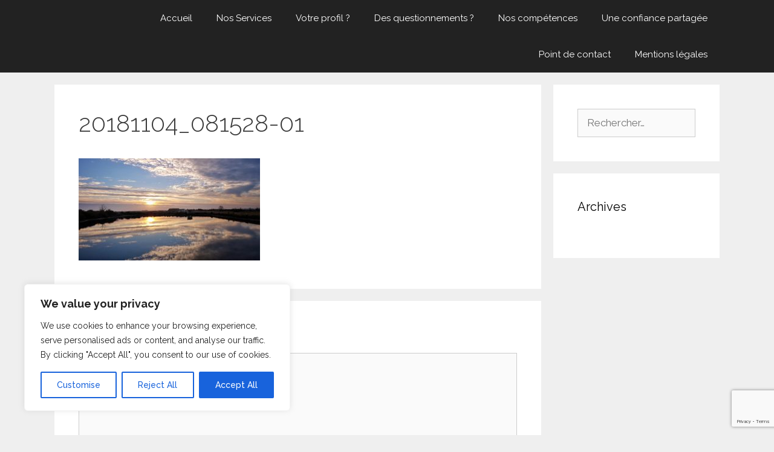

--- FILE ---
content_type: text/html; charset=utf-8
request_url: https://www.google.com/recaptcha/api2/anchor?ar=1&k=6LePKl4dAAAAADIMZ2haNBAbbsk3vw2_GMMe3f5q&co=aHR0cHM6Ly9wcmxseC5mcjo0NDM.&hl=en&v=7gg7H51Q-naNfhmCP3_R47ho&size=invisible&anchor-ms=20000&execute-ms=30000&cb=1d4r1q61gzs3
body_size: 48059
content:
<!DOCTYPE HTML><html dir="ltr" lang="en"><head><meta http-equiv="Content-Type" content="text/html; charset=UTF-8">
<meta http-equiv="X-UA-Compatible" content="IE=edge">
<title>reCAPTCHA</title>
<style type="text/css">
/* cyrillic-ext */
@font-face {
  font-family: 'Roboto';
  font-style: normal;
  font-weight: 400;
  font-stretch: 100%;
  src: url(//fonts.gstatic.com/s/roboto/v48/KFO7CnqEu92Fr1ME7kSn66aGLdTylUAMa3GUBHMdazTgWw.woff2) format('woff2');
  unicode-range: U+0460-052F, U+1C80-1C8A, U+20B4, U+2DE0-2DFF, U+A640-A69F, U+FE2E-FE2F;
}
/* cyrillic */
@font-face {
  font-family: 'Roboto';
  font-style: normal;
  font-weight: 400;
  font-stretch: 100%;
  src: url(//fonts.gstatic.com/s/roboto/v48/KFO7CnqEu92Fr1ME7kSn66aGLdTylUAMa3iUBHMdazTgWw.woff2) format('woff2');
  unicode-range: U+0301, U+0400-045F, U+0490-0491, U+04B0-04B1, U+2116;
}
/* greek-ext */
@font-face {
  font-family: 'Roboto';
  font-style: normal;
  font-weight: 400;
  font-stretch: 100%;
  src: url(//fonts.gstatic.com/s/roboto/v48/KFO7CnqEu92Fr1ME7kSn66aGLdTylUAMa3CUBHMdazTgWw.woff2) format('woff2');
  unicode-range: U+1F00-1FFF;
}
/* greek */
@font-face {
  font-family: 'Roboto';
  font-style: normal;
  font-weight: 400;
  font-stretch: 100%;
  src: url(//fonts.gstatic.com/s/roboto/v48/KFO7CnqEu92Fr1ME7kSn66aGLdTylUAMa3-UBHMdazTgWw.woff2) format('woff2');
  unicode-range: U+0370-0377, U+037A-037F, U+0384-038A, U+038C, U+038E-03A1, U+03A3-03FF;
}
/* math */
@font-face {
  font-family: 'Roboto';
  font-style: normal;
  font-weight: 400;
  font-stretch: 100%;
  src: url(//fonts.gstatic.com/s/roboto/v48/KFO7CnqEu92Fr1ME7kSn66aGLdTylUAMawCUBHMdazTgWw.woff2) format('woff2');
  unicode-range: U+0302-0303, U+0305, U+0307-0308, U+0310, U+0312, U+0315, U+031A, U+0326-0327, U+032C, U+032F-0330, U+0332-0333, U+0338, U+033A, U+0346, U+034D, U+0391-03A1, U+03A3-03A9, U+03B1-03C9, U+03D1, U+03D5-03D6, U+03F0-03F1, U+03F4-03F5, U+2016-2017, U+2034-2038, U+203C, U+2040, U+2043, U+2047, U+2050, U+2057, U+205F, U+2070-2071, U+2074-208E, U+2090-209C, U+20D0-20DC, U+20E1, U+20E5-20EF, U+2100-2112, U+2114-2115, U+2117-2121, U+2123-214F, U+2190, U+2192, U+2194-21AE, U+21B0-21E5, U+21F1-21F2, U+21F4-2211, U+2213-2214, U+2216-22FF, U+2308-230B, U+2310, U+2319, U+231C-2321, U+2336-237A, U+237C, U+2395, U+239B-23B7, U+23D0, U+23DC-23E1, U+2474-2475, U+25AF, U+25B3, U+25B7, U+25BD, U+25C1, U+25CA, U+25CC, U+25FB, U+266D-266F, U+27C0-27FF, U+2900-2AFF, U+2B0E-2B11, U+2B30-2B4C, U+2BFE, U+3030, U+FF5B, U+FF5D, U+1D400-1D7FF, U+1EE00-1EEFF;
}
/* symbols */
@font-face {
  font-family: 'Roboto';
  font-style: normal;
  font-weight: 400;
  font-stretch: 100%;
  src: url(//fonts.gstatic.com/s/roboto/v48/KFO7CnqEu92Fr1ME7kSn66aGLdTylUAMaxKUBHMdazTgWw.woff2) format('woff2');
  unicode-range: U+0001-000C, U+000E-001F, U+007F-009F, U+20DD-20E0, U+20E2-20E4, U+2150-218F, U+2190, U+2192, U+2194-2199, U+21AF, U+21E6-21F0, U+21F3, U+2218-2219, U+2299, U+22C4-22C6, U+2300-243F, U+2440-244A, U+2460-24FF, U+25A0-27BF, U+2800-28FF, U+2921-2922, U+2981, U+29BF, U+29EB, U+2B00-2BFF, U+4DC0-4DFF, U+FFF9-FFFB, U+10140-1018E, U+10190-1019C, U+101A0, U+101D0-101FD, U+102E0-102FB, U+10E60-10E7E, U+1D2C0-1D2D3, U+1D2E0-1D37F, U+1F000-1F0FF, U+1F100-1F1AD, U+1F1E6-1F1FF, U+1F30D-1F30F, U+1F315, U+1F31C, U+1F31E, U+1F320-1F32C, U+1F336, U+1F378, U+1F37D, U+1F382, U+1F393-1F39F, U+1F3A7-1F3A8, U+1F3AC-1F3AF, U+1F3C2, U+1F3C4-1F3C6, U+1F3CA-1F3CE, U+1F3D4-1F3E0, U+1F3ED, U+1F3F1-1F3F3, U+1F3F5-1F3F7, U+1F408, U+1F415, U+1F41F, U+1F426, U+1F43F, U+1F441-1F442, U+1F444, U+1F446-1F449, U+1F44C-1F44E, U+1F453, U+1F46A, U+1F47D, U+1F4A3, U+1F4B0, U+1F4B3, U+1F4B9, U+1F4BB, U+1F4BF, U+1F4C8-1F4CB, U+1F4D6, U+1F4DA, U+1F4DF, U+1F4E3-1F4E6, U+1F4EA-1F4ED, U+1F4F7, U+1F4F9-1F4FB, U+1F4FD-1F4FE, U+1F503, U+1F507-1F50B, U+1F50D, U+1F512-1F513, U+1F53E-1F54A, U+1F54F-1F5FA, U+1F610, U+1F650-1F67F, U+1F687, U+1F68D, U+1F691, U+1F694, U+1F698, U+1F6AD, U+1F6B2, U+1F6B9-1F6BA, U+1F6BC, U+1F6C6-1F6CF, U+1F6D3-1F6D7, U+1F6E0-1F6EA, U+1F6F0-1F6F3, U+1F6F7-1F6FC, U+1F700-1F7FF, U+1F800-1F80B, U+1F810-1F847, U+1F850-1F859, U+1F860-1F887, U+1F890-1F8AD, U+1F8B0-1F8BB, U+1F8C0-1F8C1, U+1F900-1F90B, U+1F93B, U+1F946, U+1F984, U+1F996, U+1F9E9, U+1FA00-1FA6F, U+1FA70-1FA7C, U+1FA80-1FA89, U+1FA8F-1FAC6, U+1FACE-1FADC, U+1FADF-1FAE9, U+1FAF0-1FAF8, U+1FB00-1FBFF;
}
/* vietnamese */
@font-face {
  font-family: 'Roboto';
  font-style: normal;
  font-weight: 400;
  font-stretch: 100%;
  src: url(//fonts.gstatic.com/s/roboto/v48/KFO7CnqEu92Fr1ME7kSn66aGLdTylUAMa3OUBHMdazTgWw.woff2) format('woff2');
  unicode-range: U+0102-0103, U+0110-0111, U+0128-0129, U+0168-0169, U+01A0-01A1, U+01AF-01B0, U+0300-0301, U+0303-0304, U+0308-0309, U+0323, U+0329, U+1EA0-1EF9, U+20AB;
}
/* latin-ext */
@font-face {
  font-family: 'Roboto';
  font-style: normal;
  font-weight: 400;
  font-stretch: 100%;
  src: url(//fonts.gstatic.com/s/roboto/v48/KFO7CnqEu92Fr1ME7kSn66aGLdTylUAMa3KUBHMdazTgWw.woff2) format('woff2');
  unicode-range: U+0100-02BA, U+02BD-02C5, U+02C7-02CC, U+02CE-02D7, U+02DD-02FF, U+0304, U+0308, U+0329, U+1D00-1DBF, U+1E00-1E9F, U+1EF2-1EFF, U+2020, U+20A0-20AB, U+20AD-20C0, U+2113, U+2C60-2C7F, U+A720-A7FF;
}
/* latin */
@font-face {
  font-family: 'Roboto';
  font-style: normal;
  font-weight: 400;
  font-stretch: 100%;
  src: url(//fonts.gstatic.com/s/roboto/v48/KFO7CnqEu92Fr1ME7kSn66aGLdTylUAMa3yUBHMdazQ.woff2) format('woff2');
  unicode-range: U+0000-00FF, U+0131, U+0152-0153, U+02BB-02BC, U+02C6, U+02DA, U+02DC, U+0304, U+0308, U+0329, U+2000-206F, U+20AC, U+2122, U+2191, U+2193, U+2212, U+2215, U+FEFF, U+FFFD;
}
/* cyrillic-ext */
@font-face {
  font-family: 'Roboto';
  font-style: normal;
  font-weight: 500;
  font-stretch: 100%;
  src: url(//fonts.gstatic.com/s/roboto/v48/KFO7CnqEu92Fr1ME7kSn66aGLdTylUAMa3GUBHMdazTgWw.woff2) format('woff2');
  unicode-range: U+0460-052F, U+1C80-1C8A, U+20B4, U+2DE0-2DFF, U+A640-A69F, U+FE2E-FE2F;
}
/* cyrillic */
@font-face {
  font-family: 'Roboto';
  font-style: normal;
  font-weight: 500;
  font-stretch: 100%;
  src: url(//fonts.gstatic.com/s/roboto/v48/KFO7CnqEu92Fr1ME7kSn66aGLdTylUAMa3iUBHMdazTgWw.woff2) format('woff2');
  unicode-range: U+0301, U+0400-045F, U+0490-0491, U+04B0-04B1, U+2116;
}
/* greek-ext */
@font-face {
  font-family: 'Roboto';
  font-style: normal;
  font-weight: 500;
  font-stretch: 100%;
  src: url(//fonts.gstatic.com/s/roboto/v48/KFO7CnqEu92Fr1ME7kSn66aGLdTylUAMa3CUBHMdazTgWw.woff2) format('woff2');
  unicode-range: U+1F00-1FFF;
}
/* greek */
@font-face {
  font-family: 'Roboto';
  font-style: normal;
  font-weight: 500;
  font-stretch: 100%;
  src: url(//fonts.gstatic.com/s/roboto/v48/KFO7CnqEu92Fr1ME7kSn66aGLdTylUAMa3-UBHMdazTgWw.woff2) format('woff2');
  unicode-range: U+0370-0377, U+037A-037F, U+0384-038A, U+038C, U+038E-03A1, U+03A3-03FF;
}
/* math */
@font-face {
  font-family: 'Roboto';
  font-style: normal;
  font-weight: 500;
  font-stretch: 100%;
  src: url(//fonts.gstatic.com/s/roboto/v48/KFO7CnqEu92Fr1ME7kSn66aGLdTylUAMawCUBHMdazTgWw.woff2) format('woff2');
  unicode-range: U+0302-0303, U+0305, U+0307-0308, U+0310, U+0312, U+0315, U+031A, U+0326-0327, U+032C, U+032F-0330, U+0332-0333, U+0338, U+033A, U+0346, U+034D, U+0391-03A1, U+03A3-03A9, U+03B1-03C9, U+03D1, U+03D5-03D6, U+03F0-03F1, U+03F4-03F5, U+2016-2017, U+2034-2038, U+203C, U+2040, U+2043, U+2047, U+2050, U+2057, U+205F, U+2070-2071, U+2074-208E, U+2090-209C, U+20D0-20DC, U+20E1, U+20E5-20EF, U+2100-2112, U+2114-2115, U+2117-2121, U+2123-214F, U+2190, U+2192, U+2194-21AE, U+21B0-21E5, U+21F1-21F2, U+21F4-2211, U+2213-2214, U+2216-22FF, U+2308-230B, U+2310, U+2319, U+231C-2321, U+2336-237A, U+237C, U+2395, U+239B-23B7, U+23D0, U+23DC-23E1, U+2474-2475, U+25AF, U+25B3, U+25B7, U+25BD, U+25C1, U+25CA, U+25CC, U+25FB, U+266D-266F, U+27C0-27FF, U+2900-2AFF, U+2B0E-2B11, U+2B30-2B4C, U+2BFE, U+3030, U+FF5B, U+FF5D, U+1D400-1D7FF, U+1EE00-1EEFF;
}
/* symbols */
@font-face {
  font-family: 'Roboto';
  font-style: normal;
  font-weight: 500;
  font-stretch: 100%;
  src: url(//fonts.gstatic.com/s/roboto/v48/KFO7CnqEu92Fr1ME7kSn66aGLdTylUAMaxKUBHMdazTgWw.woff2) format('woff2');
  unicode-range: U+0001-000C, U+000E-001F, U+007F-009F, U+20DD-20E0, U+20E2-20E4, U+2150-218F, U+2190, U+2192, U+2194-2199, U+21AF, U+21E6-21F0, U+21F3, U+2218-2219, U+2299, U+22C4-22C6, U+2300-243F, U+2440-244A, U+2460-24FF, U+25A0-27BF, U+2800-28FF, U+2921-2922, U+2981, U+29BF, U+29EB, U+2B00-2BFF, U+4DC0-4DFF, U+FFF9-FFFB, U+10140-1018E, U+10190-1019C, U+101A0, U+101D0-101FD, U+102E0-102FB, U+10E60-10E7E, U+1D2C0-1D2D3, U+1D2E0-1D37F, U+1F000-1F0FF, U+1F100-1F1AD, U+1F1E6-1F1FF, U+1F30D-1F30F, U+1F315, U+1F31C, U+1F31E, U+1F320-1F32C, U+1F336, U+1F378, U+1F37D, U+1F382, U+1F393-1F39F, U+1F3A7-1F3A8, U+1F3AC-1F3AF, U+1F3C2, U+1F3C4-1F3C6, U+1F3CA-1F3CE, U+1F3D4-1F3E0, U+1F3ED, U+1F3F1-1F3F3, U+1F3F5-1F3F7, U+1F408, U+1F415, U+1F41F, U+1F426, U+1F43F, U+1F441-1F442, U+1F444, U+1F446-1F449, U+1F44C-1F44E, U+1F453, U+1F46A, U+1F47D, U+1F4A3, U+1F4B0, U+1F4B3, U+1F4B9, U+1F4BB, U+1F4BF, U+1F4C8-1F4CB, U+1F4D6, U+1F4DA, U+1F4DF, U+1F4E3-1F4E6, U+1F4EA-1F4ED, U+1F4F7, U+1F4F9-1F4FB, U+1F4FD-1F4FE, U+1F503, U+1F507-1F50B, U+1F50D, U+1F512-1F513, U+1F53E-1F54A, U+1F54F-1F5FA, U+1F610, U+1F650-1F67F, U+1F687, U+1F68D, U+1F691, U+1F694, U+1F698, U+1F6AD, U+1F6B2, U+1F6B9-1F6BA, U+1F6BC, U+1F6C6-1F6CF, U+1F6D3-1F6D7, U+1F6E0-1F6EA, U+1F6F0-1F6F3, U+1F6F7-1F6FC, U+1F700-1F7FF, U+1F800-1F80B, U+1F810-1F847, U+1F850-1F859, U+1F860-1F887, U+1F890-1F8AD, U+1F8B0-1F8BB, U+1F8C0-1F8C1, U+1F900-1F90B, U+1F93B, U+1F946, U+1F984, U+1F996, U+1F9E9, U+1FA00-1FA6F, U+1FA70-1FA7C, U+1FA80-1FA89, U+1FA8F-1FAC6, U+1FACE-1FADC, U+1FADF-1FAE9, U+1FAF0-1FAF8, U+1FB00-1FBFF;
}
/* vietnamese */
@font-face {
  font-family: 'Roboto';
  font-style: normal;
  font-weight: 500;
  font-stretch: 100%;
  src: url(//fonts.gstatic.com/s/roboto/v48/KFO7CnqEu92Fr1ME7kSn66aGLdTylUAMa3OUBHMdazTgWw.woff2) format('woff2');
  unicode-range: U+0102-0103, U+0110-0111, U+0128-0129, U+0168-0169, U+01A0-01A1, U+01AF-01B0, U+0300-0301, U+0303-0304, U+0308-0309, U+0323, U+0329, U+1EA0-1EF9, U+20AB;
}
/* latin-ext */
@font-face {
  font-family: 'Roboto';
  font-style: normal;
  font-weight: 500;
  font-stretch: 100%;
  src: url(//fonts.gstatic.com/s/roboto/v48/KFO7CnqEu92Fr1ME7kSn66aGLdTylUAMa3KUBHMdazTgWw.woff2) format('woff2');
  unicode-range: U+0100-02BA, U+02BD-02C5, U+02C7-02CC, U+02CE-02D7, U+02DD-02FF, U+0304, U+0308, U+0329, U+1D00-1DBF, U+1E00-1E9F, U+1EF2-1EFF, U+2020, U+20A0-20AB, U+20AD-20C0, U+2113, U+2C60-2C7F, U+A720-A7FF;
}
/* latin */
@font-face {
  font-family: 'Roboto';
  font-style: normal;
  font-weight: 500;
  font-stretch: 100%;
  src: url(//fonts.gstatic.com/s/roboto/v48/KFO7CnqEu92Fr1ME7kSn66aGLdTylUAMa3yUBHMdazQ.woff2) format('woff2');
  unicode-range: U+0000-00FF, U+0131, U+0152-0153, U+02BB-02BC, U+02C6, U+02DA, U+02DC, U+0304, U+0308, U+0329, U+2000-206F, U+20AC, U+2122, U+2191, U+2193, U+2212, U+2215, U+FEFF, U+FFFD;
}
/* cyrillic-ext */
@font-face {
  font-family: 'Roboto';
  font-style: normal;
  font-weight: 900;
  font-stretch: 100%;
  src: url(//fonts.gstatic.com/s/roboto/v48/KFO7CnqEu92Fr1ME7kSn66aGLdTylUAMa3GUBHMdazTgWw.woff2) format('woff2');
  unicode-range: U+0460-052F, U+1C80-1C8A, U+20B4, U+2DE0-2DFF, U+A640-A69F, U+FE2E-FE2F;
}
/* cyrillic */
@font-face {
  font-family: 'Roboto';
  font-style: normal;
  font-weight: 900;
  font-stretch: 100%;
  src: url(//fonts.gstatic.com/s/roboto/v48/KFO7CnqEu92Fr1ME7kSn66aGLdTylUAMa3iUBHMdazTgWw.woff2) format('woff2');
  unicode-range: U+0301, U+0400-045F, U+0490-0491, U+04B0-04B1, U+2116;
}
/* greek-ext */
@font-face {
  font-family: 'Roboto';
  font-style: normal;
  font-weight: 900;
  font-stretch: 100%;
  src: url(//fonts.gstatic.com/s/roboto/v48/KFO7CnqEu92Fr1ME7kSn66aGLdTylUAMa3CUBHMdazTgWw.woff2) format('woff2');
  unicode-range: U+1F00-1FFF;
}
/* greek */
@font-face {
  font-family: 'Roboto';
  font-style: normal;
  font-weight: 900;
  font-stretch: 100%;
  src: url(//fonts.gstatic.com/s/roboto/v48/KFO7CnqEu92Fr1ME7kSn66aGLdTylUAMa3-UBHMdazTgWw.woff2) format('woff2');
  unicode-range: U+0370-0377, U+037A-037F, U+0384-038A, U+038C, U+038E-03A1, U+03A3-03FF;
}
/* math */
@font-face {
  font-family: 'Roboto';
  font-style: normal;
  font-weight: 900;
  font-stretch: 100%;
  src: url(//fonts.gstatic.com/s/roboto/v48/KFO7CnqEu92Fr1ME7kSn66aGLdTylUAMawCUBHMdazTgWw.woff2) format('woff2');
  unicode-range: U+0302-0303, U+0305, U+0307-0308, U+0310, U+0312, U+0315, U+031A, U+0326-0327, U+032C, U+032F-0330, U+0332-0333, U+0338, U+033A, U+0346, U+034D, U+0391-03A1, U+03A3-03A9, U+03B1-03C9, U+03D1, U+03D5-03D6, U+03F0-03F1, U+03F4-03F5, U+2016-2017, U+2034-2038, U+203C, U+2040, U+2043, U+2047, U+2050, U+2057, U+205F, U+2070-2071, U+2074-208E, U+2090-209C, U+20D0-20DC, U+20E1, U+20E5-20EF, U+2100-2112, U+2114-2115, U+2117-2121, U+2123-214F, U+2190, U+2192, U+2194-21AE, U+21B0-21E5, U+21F1-21F2, U+21F4-2211, U+2213-2214, U+2216-22FF, U+2308-230B, U+2310, U+2319, U+231C-2321, U+2336-237A, U+237C, U+2395, U+239B-23B7, U+23D0, U+23DC-23E1, U+2474-2475, U+25AF, U+25B3, U+25B7, U+25BD, U+25C1, U+25CA, U+25CC, U+25FB, U+266D-266F, U+27C0-27FF, U+2900-2AFF, U+2B0E-2B11, U+2B30-2B4C, U+2BFE, U+3030, U+FF5B, U+FF5D, U+1D400-1D7FF, U+1EE00-1EEFF;
}
/* symbols */
@font-face {
  font-family: 'Roboto';
  font-style: normal;
  font-weight: 900;
  font-stretch: 100%;
  src: url(//fonts.gstatic.com/s/roboto/v48/KFO7CnqEu92Fr1ME7kSn66aGLdTylUAMaxKUBHMdazTgWw.woff2) format('woff2');
  unicode-range: U+0001-000C, U+000E-001F, U+007F-009F, U+20DD-20E0, U+20E2-20E4, U+2150-218F, U+2190, U+2192, U+2194-2199, U+21AF, U+21E6-21F0, U+21F3, U+2218-2219, U+2299, U+22C4-22C6, U+2300-243F, U+2440-244A, U+2460-24FF, U+25A0-27BF, U+2800-28FF, U+2921-2922, U+2981, U+29BF, U+29EB, U+2B00-2BFF, U+4DC0-4DFF, U+FFF9-FFFB, U+10140-1018E, U+10190-1019C, U+101A0, U+101D0-101FD, U+102E0-102FB, U+10E60-10E7E, U+1D2C0-1D2D3, U+1D2E0-1D37F, U+1F000-1F0FF, U+1F100-1F1AD, U+1F1E6-1F1FF, U+1F30D-1F30F, U+1F315, U+1F31C, U+1F31E, U+1F320-1F32C, U+1F336, U+1F378, U+1F37D, U+1F382, U+1F393-1F39F, U+1F3A7-1F3A8, U+1F3AC-1F3AF, U+1F3C2, U+1F3C4-1F3C6, U+1F3CA-1F3CE, U+1F3D4-1F3E0, U+1F3ED, U+1F3F1-1F3F3, U+1F3F5-1F3F7, U+1F408, U+1F415, U+1F41F, U+1F426, U+1F43F, U+1F441-1F442, U+1F444, U+1F446-1F449, U+1F44C-1F44E, U+1F453, U+1F46A, U+1F47D, U+1F4A3, U+1F4B0, U+1F4B3, U+1F4B9, U+1F4BB, U+1F4BF, U+1F4C8-1F4CB, U+1F4D6, U+1F4DA, U+1F4DF, U+1F4E3-1F4E6, U+1F4EA-1F4ED, U+1F4F7, U+1F4F9-1F4FB, U+1F4FD-1F4FE, U+1F503, U+1F507-1F50B, U+1F50D, U+1F512-1F513, U+1F53E-1F54A, U+1F54F-1F5FA, U+1F610, U+1F650-1F67F, U+1F687, U+1F68D, U+1F691, U+1F694, U+1F698, U+1F6AD, U+1F6B2, U+1F6B9-1F6BA, U+1F6BC, U+1F6C6-1F6CF, U+1F6D3-1F6D7, U+1F6E0-1F6EA, U+1F6F0-1F6F3, U+1F6F7-1F6FC, U+1F700-1F7FF, U+1F800-1F80B, U+1F810-1F847, U+1F850-1F859, U+1F860-1F887, U+1F890-1F8AD, U+1F8B0-1F8BB, U+1F8C0-1F8C1, U+1F900-1F90B, U+1F93B, U+1F946, U+1F984, U+1F996, U+1F9E9, U+1FA00-1FA6F, U+1FA70-1FA7C, U+1FA80-1FA89, U+1FA8F-1FAC6, U+1FACE-1FADC, U+1FADF-1FAE9, U+1FAF0-1FAF8, U+1FB00-1FBFF;
}
/* vietnamese */
@font-face {
  font-family: 'Roboto';
  font-style: normal;
  font-weight: 900;
  font-stretch: 100%;
  src: url(//fonts.gstatic.com/s/roboto/v48/KFO7CnqEu92Fr1ME7kSn66aGLdTylUAMa3OUBHMdazTgWw.woff2) format('woff2');
  unicode-range: U+0102-0103, U+0110-0111, U+0128-0129, U+0168-0169, U+01A0-01A1, U+01AF-01B0, U+0300-0301, U+0303-0304, U+0308-0309, U+0323, U+0329, U+1EA0-1EF9, U+20AB;
}
/* latin-ext */
@font-face {
  font-family: 'Roboto';
  font-style: normal;
  font-weight: 900;
  font-stretch: 100%;
  src: url(//fonts.gstatic.com/s/roboto/v48/KFO7CnqEu92Fr1ME7kSn66aGLdTylUAMa3KUBHMdazTgWw.woff2) format('woff2');
  unicode-range: U+0100-02BA, U+02BD-02C5, U+02C7-02CC, U+02CE-02D7, U+02DD-02FF, U+0304, U+0308, U+0329, U+1D00-1DBF, U+1E00-1E9F, U+1EF2-1EFF, U+2020, U+20A0-20AB, U+20AD-20C0, U+2113, U+2C60-2C7F, U+A720-A7FF;
}
/* latin */
@font-face {
  font-family: 'Roboto';
  font-style: normal;
  font-weight: 900;
  font-stretch: 100%;
  src: url(//fonts.gstatic.com/s/roboto/v48/KFO7CnqEu92Fr1ME7kSn66aGLdTylUAMa3yUBHMdazQ.woff2) format('woff2');
  unicode-range: U+0000-00FF, U+0131, U+0152-0153, U+02BB-02BC, U+02C6, U+02DA, U+02DC, U+0304, U+0308, U+0329, U+2000-206F, U+20AC, U+2122, U+2191, U+2193, U+2212, U+2215, U+FEFF, U+FFFD;
}

</style>
<link rel="stylesheet" type="text/css" href="https://www.gstatic.com/recaptcha/releases/7gg7H51Q-naNfhmCP3_R47ho/styles__ltr.css">
<script nonce="aZqtflPipEqphQ-TMSJeew" type="text/javascript">window['__recaptcha_api'] = 'https://www.google.com/recaptcha/api2/';</script>
<script type="text/javascript" src="https://www.gstatic.com/recaptcha/releases/7gg7H51Q-naNfhmCP3_R47ho/recaptcha__en.js" nonce="aZqtflPipEqphQ-TMSJeew">
      
    </script></head>
<body><div id="rc-anchor-alert" class="rc-anchor-alert"></div>
<input type="hidden" id="recaptcha-token" value="[base64]">
<script type="text/javascript" nonce="aZqtflPipEqphQ-TMSJeew">
      recaptcha.anchor.Main.init("[\x22ainput\x22,[\x22bgdata\x22,\x22\x22,\[base64]/[base64]/[base64]/[base64]/cjw8ejpyPj4+eil9Y2F0Y2gobCl7dGhyb3cgbDt9fSxIPWZ1bmN0aW9uKHcsdCx6KXtpZih3PT0xOTR8fHc9PTIwOCl0LnZbd10/dC52W3ddLmNvbmNhdCh6KTp0LnZbd109b2Yoeix0KTtlbHNle2lmKHQuYkImJnchPTMxNylyZXR1cm47dz09NjZ8fHc9PTEyMnx8dz09NDcwfHx3PT00NHx8dz09NDE2fHx3PT0zOTd8fHc9PTQyMXx8dz09Njh8fHc9PTcwfHx3PT0xODQ/[base64]/[base64]/[base64]/bmV3IGRbVl0oSlswXSk6cD09Mj9uZXcgZFtWXShKWzBdLEpbMV0pOnA9PTM/bmV3IGRbVl0oSlswXSxKWzFdLEpbMl0pOnA9PTQ/[base64]/[base64]/[base64]/[base64]\x22,\[base64]\\u003d\x22,\x22V8Ouwp3CrFZ1a8K1wqfCuMOnT8OrfcOBfWnDucK8wqQdw75HwqxbU8O0w59ew5nCvcKSK8KnL0rCscKgwozDi8K/R8OZCcO7w44LwpIgXFg5wrTDi8OBwpDCux3DmMOvw4x4w5nDvmPCqAZ/AcObwrXDmDVrM2PCl2YpFsKRGsK6CcKgPUrDtCBqwrHCrcOAPlbCr2Y3YMOhHsKJwr8TdG3DoANwwpXCnTpQwo/DkBwqacKhRMOpNGPCucOPwrbDtyzDpHM3C8OLw7fDgcO9KxzClMKeKsO1w7AuXXbDg3sjw7TDsX01w7Z3wqVXwovCqcK3wpbCoxAwwoLDpTsHPcKFPAM3X8OhCWlPwp8Qw6ECMTvDr0nClcOgw71/[base64]/wp/[base64]/Cn8KkFMOkPsKsw5J5Q3DCjg3ClmZ3wqx6DsKiw47DvsKjO8KnSnfDicOOScOxHsKBFUPCi8Ovw6jChxbDqQVcwpgoasK+woAAw6HCtsOpCRDCpMOawoEBFBxEw6ECXA1Aw711dcOXwpjDscOsa2slCg7DocKQw5nDhFbCs8OeWsKLAn/DvMKTGVDCuDl2JSVdRcKTwr/[base64]/DmBxBwpFbw6PDnsOXC8OZd3ZYUcOIBcOEw6IHwrhXKivDvBFJCcKBYkvCrwvDjMO0wpg7fMKDSMOjw4FZwpdUw4zDiR9iw7sKwoVMS8OKB3gwwpTDjcOMCDjDo8OFw7hOwq5ewq4XWlzDl33DsH/DtCUIIylQYsKaKMKyw4QCNyvCi8Ouw6bCvsOCHw7DuAHCv8OYJMO5BCLCrMKOw7ogw4kUwrDDlEEpwqzCrzjCrMOxwqdtAjlWw7Utwp/DlsOMfx3DkjLCq8OvMcOMTjdlwqnDpyfCpC0FQ8Olw65PGMOxe1VuwogTesK5c8KXe8OFJUsjwo4GwojDr8Ocw6HDgcK9wqgZw5zCssKUecOyOsOSJyTDoX/DqHPDjFYwworDjsOywpUAwrTClcKLLsOXwop3w4XClMO+w7zDnsKdwqnDnXjCjyfDuXYZLMKUJsKHb1B3w5ZKwrx4w7zDl8OgKj/CrRNeScK8GibClDsKQMKbwo/CgMO+w4PCisOFXR7DlMKjw4Fbw77ClX7CtyoZwprCi2oiwozDn8O/dMKZw4nDiMKMUGkcwrPCvhMkLsO7w44HfMOfwo47X0IsBsOpD8OvUjXDlV5/wpxRw5nDmcKQwq0Ea8O9w4/Cl8OawprDumrDs3VTwo7DkMKwwo3DnsKcZMKhwp8/ClASeMO6w6bCrHwqOxbCrMOXRWsYwq3DrRFiw7B9S8O7H8K0YcOSYz0lFsOJw4LCkEIZw7w6DcKNwpc7SHrCkcOQwpfCqcOvQcOLWEPDqRBZwoU8w7R1MTjCkcKNKMOiw6MEScOET2HCicOSwq7CqggMw59bc8K/wo9qQsKaQmx0w4AowrHCncOxwqVMwrgpw7M1clzCrMK0wr/[base64]/[base64]/PcK4wpDDs8Orw7Q9w7DDpcOQwoBiDzo/wpTDgMOTX2nDqcOAfsO2wrUidsK2DglhPC/Do8KyCMKrwrHDj8KJeTXCt3rDsFnCmGFrScKWVMOjwoLDmMKow7IfwpkfQ35Za8OCwpdGSsOnewjDmMKmXn3CjTFHWmh7OG/CpcKCwqgMDB7Cu8KnUW/DoAnCv8K0w71wccOZwo7CmsOQXcOfQkvClMKZwqATwo/CtcKww5HDigfCsg0vw48Qw51gw5fCncOCwrTDt8KZFcKAHsOrw512wpbDiMKJwq5Ww5nCgit2MsKFE8O9ZU3CksKOEX3CtsK0w4k1w6FPw4wrP8ODQcK4w5g+w5jCpFrDksOzwrXCi8OaMi1ew6IRXsKnVsKMUMOASMOHdD3ClxtGw67DrMO5w6/CvVBfFMKhS3VoQcKUwrogwrlkLB3DpQpBwrlFw4nCi8ONw7EYAMKTwoTCkcOcd2rCgcOlwp0Jw5Jqwpo7D8Kqw65Pw5JNBCvDiTvCmcK+wqIrw6ACw6PCjsO8I8KnfVzDiMKCGMOzfG/ClMK6FjPDuE0DaD/Du0XDi0gCZ8O5TsKjwr/[base64]/DvATCv8KlNsOQeScBERFmZ8OewqLDkHtUejPDlMKPw4XDp8KOSMOaw4xeTmLCk8OYXXIRwpzCkMOqw4N+w7kDwpzCjcOzV3kzZMOIBMOPw5DCpcKTdcKDw4k9K8K5w53DtTx1acKLRMOoHMOKEcKgKQ/DtMOdfgV1ChlEwpNiHwN/CcKVwpBvSwYEw6MLw6XCqy7Dg2N0wqVIXzXCt8KzwoEtPsOWwpMjwp7DqlTCsRwjJH/CqsKED8OaOUXDrHnDiix1w6jDhhA1IcKaw4M/D3bDrsOewr3Dv8O2w7fCgsOMXcO+EsKeX8K6YcOywrEHTMKwJW8Awq3CminDhcKTaMKIw5QeQsKmHMOBw58Aw4MMwoTCmMKOWSDDvQjCjh4NwpnCh1vCtsKgOsOtwp0qRMKzKStPw5A3ZsOsByQEaVxLwr/Cm8K5w7vDgVAfQ8OYwoptJw7DkTgWRsOjfsKPwp1iwrhfwqtow6DDucKPEsO3QsKdw5TDq1rDkHE0wqbChcKnAMOFe8OAVMOiVsOnKsKfXcOYCAdnc8O/Cy5tLX0/w7VdL8Kfw7nCmcOiwpDCsHXDgxTDksOOUsKiZ31CwrEULSpqOcKAw7ULPsOkworClsOiHwESQMKRwrbCtWFxwofCvDbCuTQ/w4lZFjkew63DsHdrcGDCrxRDw7TCjQTCvH4Rw5gyD8Oxw6XDjQDDq8K+w6EUwq7CiHhTwqhrV8O9dMKZecOYem/Dp1h+L35lBsKDHHUEwrHChRzDkcOgw7HDqMKBWgVww55Cw60ESCMkwrDDmSbDsMO0AQ/[base64]/wrw/HMKnwp8DPsKcSkYUwqbCsiAQcQU5BhnCm0LCuCY3ZSXCtMKnw4loU8KdHjJxw6h7WsOrwo95w5zCiDE9VsO2wp1ZUcKDwqQjb3l/[base64]/CoW8ywrh1wqTCtXxkOcKsUsKkXR3ClV08GMKVwqPDiMOpM3cIOmbCsUTCo2HDmk8SDsOXZcOVWU3CqFrDqwPDo37CksOEacOSwqDCm8Ofwq5qEDjDkcKYIMOxwpXCm8KbJcK4Vg4KOxPDucOJAcOBXlYqw5Jcw7DDqz8Fw6/DjcKIwp8Vw6gCUnYbACJywpVnw43ClnkTYcKow7TCvw4IPhjDqjxVAsKsVcONbxfDoMO0wrpLD8KlLjVdw4Uxw7/ChMONLRvDpU3DpcKvQmM2w5LCpMKtw7nDjMOowpfCi18Fw6zCjR/CsMKUEmBTHhcsw5zDisOawpfCqsOBw6o9XyhFe30bwpPCrUPCtXzCisO+wo/DoMKKTm7Dr3DCqMOQwoDDpcKTwpgoMQzCilA7AjzCrcObF33Cl3TCmsKCwqrChExgfG03wr3Dn2fCkkt5bGklw4HDmkk6ZGBrD8Khb8ODHyfDk8KnQsOpw4V6f0xMwp7CusOWMcKrWT8BFMKSw5zCmwrDoGcBwr/ChsOPw5jCosK4w6TCiMKhw7o7woHClcKZBsKbwonCsypbwo48X1bClMKWw6/Du8KmH8KRWV7Co8OaThvDoxjDncKdw6EGOcKdw4vDmlfCmcKcc1l7EsK7TMO3wrHDhcK6wocOwrjDnEAaw6TDisKhw7ZiO8O7VcKvQgrCkcKZJsOkwqYIEXglXcKhw4Vew7hSVsKAMsKMw5nCnk/Ch8KyFcKpeF/[base64]/Du0jDgDt9b8OuTQTDvcKVd8OtwoJVw6TDmBvCv8Kew4BEw4A7w7vCin17SMKcPXM8wpRLw5gHwoLClwAyZcKew6xSwrvDnsO6w5rCtBArFVfDosKUwoE5w7zCqC9BcsOvDMKlw7VOw7MaTwbDpMK2wo7DqmNgwpvCvx8Vw4nDtRA9wrrDlxpcwrk/aTTDrE/CnMOAwp/Cg8Kaw6sJw5fCm8KgC3XDusKVVsKTwpR2wpMBwp7Cl19Tw6MhwrTCrHNuw4TDhcKqwqJ7Rn3DviU+wpXChAPDlCfCgcORRMOCQ8Kvwp/DpsKdw5PClcKZOsKXwpbDtsKqw5Row7lCRTEjRmlqBcOBHgzCuMK6RsK1wpR8MTcrwq9cCsKmO8KtXsKxw4MbwodyO8K2wrFgGcKlw5M9w4l4ScKveMOJJ8OuV0h2wqPCjVjDrcKFwqvDp8KRVsKNYkgKJHEQa0ZzwpAZEl3DjMOvwpgVJEZZw5AtfWTDtMOVwp/[base64]/w7/DssOKw5BKDMOpw7/[base64]/H17DqcKow4lZwrF1eFbDn3ALNcKrw5BiHsO3Kk/CrsKEw57DtQLDs8OpwoJOw5dyXMKjRcKdw4zCscKdXgfCnsO0w6HCjcOAFA7Cq0rDlQBzwpglwo7CqMOwd0vDvi7CjcOodCPCisO1w5BpNcOgw5d/w6kuMC8KS8K+Kn7CvMORw656wo/Co8Kuw7hWGgvDjU3Co0t3w7sgwrUoNQZ4w4BQYhLDrg0PwrnDkcKQUzVywqVMw7IDw4HDnB3DmzjCssOgw53DicK7DSVCZcKtwpXDhzXDpwAeP8OeP8K3w40sKMOhwpvCjcKOw6TDtsKrPhdFZTfClUHCvsO0woXCjhc0w7bClsOcL07ChsKzdcOwOcOfwo/DoSvDsglTdzLCinUHwp3Csi57d8KALMKgTFbDtVrClUtMVcO3MsOJwr/Cv2Qlw77Cm8Kaw7ssFQ/DpTpeKzTDkDIUwoHDuTzCrnjCrg96wrAuwpLCrU5LMmtVb8KwEmE0T8OYwpgMwrQRw49UwoUVN0nDp0J9A8OOWMOSw6fClsOmw6rCv1UecsOow6AEfcO9MUQXdlU2woc5wohcwqHDiMKzEsOJw5fDu8OWQB5TClXDp8OtwrAOw6xsw6bDtGTCgMOQwqYnwqLDux/[base64]/DmsO2wq4XNMKkwqvCjAcDXsKrB2bDiybChsK7aTFMwqpZQ27CqRkLwoXCqVjCg0R+w7Nxw63DjUANFcK6eMK2wpQMwqMWwpARwrbDlMKKwojCnT/DmMO4bQnDqsOvFsK8amvDgTcuwp8EB8OZw7nCv8Ojw7c4wpBVwpMMHQ3Ds0HCqAUlw7fDr8O3ZcOaClEdwroAwp/DssOrw7TChcK8w4HCoMKxwoB8w6cBBgMFwpUAScOpw6PDmQ5pMDEQW8ObwrbDi8O/KVrDum3DhQskNMK/w67DnsKswpPCvV0cw53Ct8OkV8K9wqw/HjHCmsOqRhsYw5XDjjDDvDBxwqlrDXRIF2HCg0LCrcKaKjPDkcKZwrMGQMOWwoDDlsKjw77CmMKmw6jCjWTCqgLDm8OESwLCicO/VEDDjMKIw7jDt3vDj8KIQ37CisKrcsKRwrvCgA3DrQ1Yw7UhcEvCtMO+OcKHXcOKWcO6cMKlwrgtWUDCpgvDnsOWE8K8wqvDnUjCqjYFw73CisKJwoDChMKgOCHCvMOqw7hPWhPCgMKsCHJzDl/[base64]/CtsO3QcOKwqjDhsKMwosIXEbDkjzCvMK8wojCpDMKwpsGX8OpwqfCgcKkw4fChMKCLcObNcKHw5/Dj8Oxw77ChR7CrX0ww43CuznCgk5ew6TCvxFYwo/[base64]/CgQB7wr/DuXzDsMK2aEPCs8OHLMOnw5nDpsOhH8KNGMOvH0fCtsOGHg8dw78NUsKCPMOawojDthcREUrClDkdw6NKwoo/PQMaGcK+RcOZwqYCw5xzw59wb8OUwq9vw5gxS8OKE8OAwpxtw6rDp8OlFwoSEGDCt8O5wp/DosOuw6XDo8KEwoNJJVHDgsOMYsOvw4zCsAlhcsK8w69kf2vCqsOSwoLDhGDDkcKyMW/DsSfCtjpDB8KXIzjDosKHw6oZwqbCk0oyD303KsO/[base64]/CosOqe3t/w57CuCjCmm0Uwp0SwrMcwqjDvcO9w7sNwqjCqcK5wr7CvTLDkSTCtz5lw7Z+JkzCucORw5DCt8KRw4DDmMO0c8KkesOzw6TCukrCssKwwp8Kwo7ChHoXw7fDocKyERoqwr7DoALDswPCk8OfwrHDvHlRwrINwqPCkcOteMOJecKJJ2Z/AXo7RMKUwostwqoEf0huT8OTcCUjJ1vDgR16W8OGehEGJMKAN2nCuV3CmzoZw6hkw5jCo8OBw7RbwpXDsj8YBg5kwo3Cl8OWw7HCqmHCkz3DnsOEwrNDw4LCtDpMwqrCgCDDqMK4w77Dl0cOwrQnw6F0wqLChgLDhHTDlwbDmsKJITDDtcKLw5/Dqx8Lw40uecO3wpNRAcKxW8OMw7vChcOhLmvDhsKvw5tqw5Jiw4fCkA5qZ1/DncOPw6zCvjlyVMKIwqfCjcKZQB/DvcOtwrl4ecOzw78rOcK3wpMWCMKrSzfDo8KyAsOldUvDvCE8w7gjHETDhsK0wq3DoMOlwrHDmsOXbmobwpPDlMOzwrsZVWbDusK4eAnDqcKcVGjDv8O3w5xaXMOLMsKBwq0jH1TDucKzw6vCpDbCl8KFw6TDvVvDnMKrwrMzeGJpBnAowpjDu8O2fmzDuhQ/ZcOsw7ZGw5wRw7d9FGjChsO0JF/[base64]/w4gtdVkcw6LDqsK1JWoLVcO0w59gAsKiwq/ClHPDg8O3OcKlTsKQaMKIb8K3w5Rkwrxzw6tMw4VAwo9IKmDCh1TCrytBwrM7w4gCChnCuMKTwoHCvsKlHUXDtyXDsMOmwq3CnnMWw6/Dn8OraMKIHcOjw6/Ds0sRw5TCvyPDmsKRwoHCscKlV8KMGggDw6bCtkNKwq4rwqdrD0xFL1jDrMOlw7d8DToIw6nDojfCiTXDnytlK0N3blNQwpQzw6zCt8OTwo3Cl8KqZMOgw4JBwqcFwpoywq3DjsOPwqvDvcKkb8K3Cw0AezJ/asOcw7thw7wJwoM5wqXCnj8uPEdUc8ObHsKrUEvCkcOWeDxfwo7CpsOqwpTCt0fDoEPDlMOCwq7CvMKUw60ww4nDkMOUw43DqgVua8KfwqnDqcKqw6UqfsKow7jCm8OBwpcoD8OmFw/CqU4ewp/CuMOYJHPDiyJEw4A1ZhxuXErCr8KLaQMDwpBowrdiQABRIGEzw4DDtMKkwrQswq0NAEM5U8KaPD5wO8KDwqfCr8KWG8OUf8OSwonCscKBN8ObB8KFw40Owr85woHCiMKhwro+wol9woDDmsKHCMKgR8KaaijDocK7w5UCJ3PCl8OIIlPDoB3DqGzDuEQPd2/CqgvDjTR2JU1vZMOMcMOdw6F4I1jCry5qMsKRUxBhwqM/w4jDusK1IsK4wrTCmsKAw7khwrhEPsOBKmHDrsKfScOSw7LDujrCrsOTwoYlKsORFgnCjcOvfFd/EMKxw4HChwXDs8OFNkMuwrfDh3DCucO0wo/[base64]/Dm2zDlsOgw5zDvErDsUPCpcK8VE9kFsKXw4wCVVHDncK6w60DBi7Dq8K5d8KOAl9oPMKobhIKD8KvRcOaO1wyN8KSw67DnMKAFsKASSUcw7TDs2MLwovCiSHCgMKYwoUsJ2XCjMKVGcKfOMOCSsK7JSYSw7YYw6TDqD3DisOiTVPCrsKSwp3Du8K7K8K9UVUwDsKQw7/DuAdiHU4LwqTDocOqIsOpIVRmV8OiwqDDtMKyw716wonDp8K9IQDDnmZcIAg/Y8KTw4p/woLCvX/DusKPVMOXcsOPbm5Twr4dTx5gfEV1wpp2w6XDssKveMK3wqbDgBzCrcOmd8KNw6ZFw69ew4YkKB97OR3CowQ3Z8K6wqhBZy/CjsOHJ1tgw51ZVcOvOMOKNAg8w5RiCcKDw6PCsMKkWynDl8OPJnoYw58KQAxScsKlwrDCpGReNcOew5TCqcKdwrnDmi/Cj8ODw7HDrMOOccOCwrPDtMOLGsK+wrPDicOTw6YbS8OBwqgZwoDCoCJHwqwsw7MKw4oVRgjDtx9ew7U3TMKZNcOyecKyw4BcP8K6BMK1w6jChcOqRcKjw4/DqiANQXzCrinDoBjDisK1woZRwp4sw4QJK8KbwpQRw5ZxG2PCocOewofDvcOCwp7Du8OLwo3DqUjCgsK3w6lkw7USw57DrlbCixXCsShfb8Oew6JRw4LDrErDi0DClxoRC1HCjULCtn5Uw4sUXh3Ck8Ofw4/Cr8OkwoVJX8O4K8OIfMObc8K4w5YdwoEYUsOww6orw5zDqDgdfcObdsOuRMKwSB/[base64]/VWPDn0w4bsKgw6DCmzgRw54sw6ILRk3Dl8O9URLDrAFRd8OTw6AfZlPCvkjDh8K7w7nDlxPCtcK3w55jworDvSU1LkkRBXRvw6A8w6nCphHClQHCqk1cw6xuAmsMJzbDkcOycsOQw5EIKShefy3DscKLb3h9Z2EtTsOXe8OMDwh9RS7ClcOeX8KBbUc/SFdNGgJGwqrDvR1UIcKIwrDCiAfCjlVaw6whwo8kHUUsw53ChHrCuUDDmcOnw7lZw5YYUMOyw5sSw6bCmMKDOGvDmMOJCMKFNMK7w7LDj8Oww4jCjRfDsDUXLULCjwdUC2fCpcOYw7Iww4/DisK8wpPDmgs0wq81LV/DpCoCwrvDozLDoR9gwp7DtHXCgCLCl8K9w7hYMsOcKMK4w7nDtsKKQG0Ew5vDqcOtKQ0mU8OZc0zDiz0Tw7fDuE1DacKZwqBWNxnDgmZKw43DvcOjwqwsw7RhwpXDu8O1woBLDkrCrRRnwpFuw7vCpcOVdMKSw5/DvMKzBThvw4AAMMO/DlDDk1JwfXXCmcKrWRzDlcKXw4TDoglowrLDuMOJwpQIw6vCocKKw6nDqcKracOpXlEbQcOkwppWTTbCvsK4wpHDr0bDpMOfwpfCgcKhc2NkTSvCozTCuMKCQyfDjTXDpAjDsMKRw7dcwp4sw57CocKow5zCosK8eybDkMKmw5F/KAIow4EMY8O/MsOVJcKHwpV1wrHDgcOzw6Z4fcKfworDgQgawozDpcOyWcOqwoovUMO7NMKcRcOWbcOSw6bDnErDq8KGMMKIBB3CpA3ChXQrwqElw7DDrG7Du3jCk8KADsORa0rCuMOhGcKzD8KPcTTDg8Oow7zDtwRTD8OHDsO+w5/DkCXCiMOewpLClsKSScKvw5bCncOBw4zDsRouOMK0bcOMXh4cbMOZQgzDvxfDp8KkRMK1asK9w63CjsKMBATCmcK7wqzCv2Vfw5XCnRUoCsO8XiN5wr/DmyfDn8Kcw5XCisOlw6ImB8OJwpPCiMK0CcOMwrIgwqPDqMKMwobCgcKHOwAnwpxJaHjDglzCrDLCrhDDrF7DmcO1bC47w5rCgnPChVwKTyPCiMO+RcOZwonDrcKcGMO0wq7CuMO9w6sQaU0fEFI1SgQow7TDk8OZwpPDuWssBDMZwpPCvSZBe8ObfWRKR8O8LHMwUS/ChcO4wp0OKFPDr2nDn03CgcOQVcKyw6QUYsOmw4nDuX7CuCPCp37DqsK4LBgmwpVnwqjCgXbDrTs9w7tHBCoDS8OJc8OAw7rDpMK4W2LCjcK9U8Odw4dVW8OVwqczw6nDkkReXcKZJT9cVcKvwpRPw63CqB/CvWotEUrDmcKewrckwoPDmVzCqcKsw6FUwr5YO3HCqxJ3w43CiMKjDMKgw4huw5ddVMKheDQAw5HCkwzDl8KIw51vekkrXmvCpGLCuAo6wqjDnzHCoMOmYUfCrcK+UDnCj8KhKXBPw7/[base64]/dBTCqMK/R8Oyw5XCl3XCtcOFw4HClFvCnQ7Ch0rDqTQLwq8Lw5pkUMO/wqEAbg97w7/DjyzDscOpVMKwHijCv8Khw67CmHQDwqV2IcO9w6lpw6FbN8KzUcO4wo1xO2wAC8Oyw5hZRMKtw5vCpsKAVsK8G8KTwqTCvm0wOwRVw6AuSQXDknnDjDBPwqzDvRhfRcOiw5jDt8OVw4ZjwovDmGsDC8KlDsOAwqROw43CocO/wqDClsOlw7vCqcO1MVjCmBElasKRLQhiTsORPMK4wpvDhMO1ZjjCt2/DrTvCmxJRwrZHw4k9fcOJwrPCsF06PFBGw48tegsRwp7CoGtuw7Y7w7Erwr1SIcOLZFQfwpXDsmHCrcOPwrLDusObwoAUfBzCqF8cw4LCkcOvwp0Nwo8Ewq7DnkXDnw/CqcKnQMOlwpguYgRYRsO9Q8K8dS5PVH1bPcOuJMO7dMOxw5BdTC92wonCpcOHS8OQOcOIwo7Cq8Khw6LCv1bClVxZccOwUsOxY8OMCMOqXMKdw7I5wrgKwrDDnMOzRz1MZcK+w7XCvmvDlkR/[base64]/DkMOWajIHJ8KYKVHDrDzCqMKPEsOKNkzDtkHCiMKXQsKRwqxIwpjCisKRL3bCncObfEM2wolcQjbDs23DhibDm13Cl0c1w6tiw7NKw5Qnw44bw5DDl8O9TMK9CcKDwofCicO/wolwfsOpLQLCksKiw5vCucKRwqcjNXHDnl/CtMO6FAYCw4DDjcKxERbCmXPDqS0Vw6fCpcOifhVNSmESwog7wrrCsTgFw59Td8OQwqkrw5AMw4/[base64]/Dh1QtSCbCjQ7CslBGT8OFwo8Nwpdvw5w+wo4Qw6ZYesO2BhfDvmx5I8Kxw6IQfSZYwoJvL8Osw7Zbw5bCk8OCwqJcK8Opwr0BGcKhwoTDscKew47ChDZ1wrLCgxoeG8KlBMKvY8Kkw6tOwph/[base64]/Dt8KgQ8KIMkRgw4Bvf8K/w7rCh8Ozw7DCk8OzAC0XwrnDm3ZjCMKdwpPCoQQwJSTDiMKJwpgWw6bDrWFAX8Kdwr3CoWXDik5JwozDgsK9w4HCv8O2wrh7fcOhJ1EUScKbelJIBx58w5TCtyJgwqAVwrRIw4rDnTtHwoTDvCM3wp0uwrh+XwDDlsKhwqlow41rPTtmw40+wqrCkcKzJB1tCW3Ckm/CicKQw6fDtCQPw6YVw5jDthLCg8K7w7rColQww71/w4cmUsKswrTDshvDqGI0Yl1zwpzCpCbDsgPCgzVbwoTCuw3CvWcfw7c7w6nDgxLCnMO3bcKBwrfDl8Osw7AwKCVrw5F6L8KvwpbClmjCpcKkw60Lw6vCmMK6wpDCvglrw5LDkHllYMO1aA0hwrvDs8OVwrbDnR0CIsOAD8Obwp5vcsOcGExowrM+X8Ohw5J+w7Y/w4/[base64]/[base64]/Cv8O6cMOKWMKbc3/DjMKmw4nCh8OoFMKAwqbDucO9CsKjQcKkK8Kcwph/TMOLQcO8w77ClcKIwrEBwqpDwoNQw5Aaw7/[base64]/Y8KSEMORDMKewroYw4ERwrUSwoALw49KRDwNH3VWwpcMOD7DtsKQw6dIw5XCozTDlx3Dn8KCw4HDkjDDlsOKd8KDw5YLwprChzkYJxYzGcK7LQ0bC8KHI8OkW1/CoB/DssOyIhBuw5Igw4VvwrjDmcOmEHsZb8OTw6/[base64]/K1zCt2cfC8K0d8KTZWrDhSfDr3XDgmI3dMKywr/DsCd4EntIYh1gRXRpw4ghDQ3DgGHDiMKpw7XCgXkfbVfDkhosJi/CpMOkw7QFTcKUE1BOwqENWitlw63DuMOsw47CgiMgwqx6AT01wqJawp/CnyB+w4FMf8KFwq/CpcOQw459w6hhAsOuwoTDnsKFGcORwoDDnX/[base64]/[base64]/DtsKiw5NuWsO6w7kDARHCk8KGwpRGLx7CnGJdwqvCgMOAw6bCuC7DjCHDvcKEwps0w4s/SjQYw4bCmRfCjMKZwqgVw4nCk8KnfMODw6hUwrpfw6fDui7DocKWE3rDlMO4w7TDu8O0BcKmw4dgwpsAT3Zgbko9QD7DqWwgwoV/[base64]/wpXDhcO1UDbDmMOGdcKyw5XDnsO8U3/DmX52w4jClcKBahDCv8OPw57DqnTCmsOhKsOPUsOvMsOAw4/Cm8O8OsOhwqJEw71EDcOvw6JywpcXUFZvwqBgw4rDicOdw6l0wobDsMOqwqZfwoHDoHrDl8KMwpXDrH9KPsKOw7jDrn5tw6pGW8Oww5INAMKRLSpOw7oDOMOWNxcbw5AKw79xwo93bXhxEgXCo8O9BAfCrEwIw4/Ds8K/w5fCqmjDgm/[base64]/CqDfDhxtSCcKhwpfCjWnCul87fALCtDAuw4zDrcO1B1oqw5ZZwolqwqPDosOWwqs+wrIzwqvClsKGIMO+ccKfO8KuwpTDuMKxwp0SfsOodUxYw6vCjcKGQXV/K3pII2hMw6fClnkxHAkqf3jCmx7Djg7CuVkywrHDmxklw6TCqSPCs8Ouw7ogdy8hPsO9I0vDk8KxwoovSjzCqmsAw4jCl8O+YcOYYHfDrw8Vw7I1woguH8OkJMOSw77CncOKwpxZLiBfLV3DjBTDhDvDgMOMw6AKVcKKwofDty4VPl7DvUPDo8Kfw7/DvQICw6rCmMKFYMOQNGYLw6rCllMewqNsEMOTwoTCsS/DucKQwplkM8Ocw4vCk17DhzXDnsK7JzJ8wqwSMnJBRsKFwpAxHCLDgMOTwqg7w5TDv8KmbRcQwphvwq3DlcK5XCpEXMKnMBJkwos3wpbDh0gpPMKvw6QKCTBCIFUcJUs+w4ATRcOBH8OaQw/[base64]/N8OzZcKNfMOrfX9mNwZiTyjCr8Ocw6PDrmZYw6I9wrjDlsO/[base64]/NxTCusKIw7NDXAg/aMKqwrDDjk5WKz/DhU3CsMOqwoYow43CvjrClsOBd8O4w7TChcO7w6AHw6J8w6fCn8KZwr9gwpNSwoTCksKGBsOWb8KDXHUgdMOFw5/CncKNFsKKwojDl37DpMKWQlzDp8O6EAxIwrt6Z8O4RMOVAcOPC8KVw6DDlRxAwpNLw40/wpInw6vCq8KNwq3DkmjDilnDo2F2TcOlccOUwqdmw4DDmyTCq8O+TMOvw6IfYxUUw5Irwp4OQMKOw6kUFAAYw7vCsxQ4UsOAcWfCmBhTwpo4cw/Dr8OPVMOuw5nCh245w7vCgMK+VyDDpnxRw58cMMK5dcO2AjhBCsOpw4XDk8OzZQQ7bww5wr/CujbCkEDDlsOAUB8MLMKdGcOJwrBEFcOrw7XCm3DDmBDDlgnChkx9woBGYlFYwrnCqMKvQAzDusOJwrfCm0ZLwrsew4fDmivCq8KjC8K/wojCgMKxw7DDjibDlMOtw64yEVjDtMOcwq3DsD15w6plHxzDmgNkRcOOw6zDsgBEw55QenPDqcK6LnlUdScNwojCl8O/[base64]/Ct351w40awpUbY07Cn8O+wr7DisOLbMKBGDPDlsKLVGFpwocIH2XCjBrDgHs7KsOIUV/DhA3CtcKtwoPCuMOBKlg1wqHCrMKAwoYRwr0ow5HCtEvCsMKiw7A6w7t/w7M3wp5sesOuH03DucOywo/Do8OHOMKzw73DoXIHX8Olcy7Dun5lesKcJcOnw5sAXnR1wqg2worCssO/QH3DkcKXNsOlMcOww5TChTd3csKdwo9GLFjCuz/CgRDDvcKUwoVRIUXCuMKiwoLDjx9nRMOww4/DlMKzYmXDpMOfwpAERzJjw5tLw7TDi8OybsO4w4LCl8O0w4ZDw6kYwqBVw63CmsKhS8K8MXjCmcKtbHIPC3bClgJhQR3CisK1FcOEw6YPwoxGw5piwpDDtsK1w785w4LDucKdwo9/w7/[base64]/Cvg7ClMOHwoYJwoBswo5vfFwlRcKBMF7Cm8KnOcKqLFNCUy3DtXtYw6PDrl1dWcKUw5BjwrZgw40twoZXeVo8DMO7SMOFw4V/[base64]/Cuhgxw5E7egl4SjAMwp1Wwr1TwolTFsK4TMOWw6bCuxtcL8OHw5vDjsOYOFhnw5zCuE/Dt3rDsxzDpcOLehJLHsOQTcOPw6pqw5TCvFzCjMOOw6XClMOVw7MOQGlEesKTWyPDjMO+IT4sw6Abwq/DsMOow7/[base64]/XcOKcUhCF8KoEcOdFsK9ERUmAMOyw4MINEnDl8KfS8OkwowOwpsING05w4kYwqTCjsKtLMKAwqQUwqnDpcKGwo7DiRt6WcKowprDtXrDr8O8w7MLwq1iwpLCtsO1w7zClDdiw4w/wppIw4LDuBzDgllGbVNgPcKTwokYR8OTw5LDk2zDr8Ofw7R4YsOoXFLCuMKvMwoySCIrwoVnwodhSUXDr8OCeE7CsMKuL0Aewr9GJ8Oswr3CsQjCh3HClwvDocK2wqrCrcO5bMKoV0nCr3VPwpt7ZMO7wr06w6wNLcOBJRrDv8K/PsKFw7HDisKQXWc+L8KnwqbDrnx0wpXCp0LCmsOaEMO3OC/CmTrDlTnCisOJCGfDgCVowoVhARlPH8KFw5RoLcKvw6bCokPCkmzDr8KNw57DoRNVw7nDpCRbEMOdw6LDpB3Ck35uw4/[base64]/RcOaLMKcwqnDu8OwTFJdwq7CvQ/DkMOCCMKyw5bCrE/[base64]/w5Egf1jCm8OUKMKmDMO2JsKNRcK6wqUuwpF5eSReRGIJw4TCkV7DjHxWwrTCrMO3MCwHPDjDosKVE1MkMcK/Cw3Cp8KaRiEzwr5lwp3CvsOFUXXCi2vCk8KhwqTChMO8IhfCg07CsWDCmsOhRFLDizs+IBXCrzkpw4/DqsOJfBDDuRIqw4HCg8Kkw6rCkcO/RFBRPCsSAcKdwp9lN8OLRWR7w4x7w4fChW7Dr8OUw7IhYGNbwotuw4RfwrHDkhbCtMKkw4M+wrQKw6HDlGJuKWvDnz/Do2pmZwwdX8O0wpFoTcKIwqPCncKvHcOZwqXCisOsCBZKPCbDisO2w7QyZhbDuU4TPS8aE8KNFTLCtMOxwqkgfGRgTwHDs8O9N8KIBMKGwqjDkMO/XHPDmm7DrxQKw7XDh8OYUjrCtxIJOm/DsyhywrR7VcK6DwfCtULDp8KydjksTFzDjR0/w78ZZ113w4pow7djME7Dv8Ocw67CpH5/NsK5NcKVFcO2UVFNNcKTbsOTwpsiw5/[base64]/w6TClsOoemxXw4rDm3XCoMOiw4PDmmvCkmcFw79pwrcJKcKKw5zDt1cvw47DuF3Cm8KmBsOyw6s9MMKcUA5BKsK/w6hMwrbDgh3DssKTw5nDg8K7wrcBw4vCvAbDt8O+FcKaw5PCgcO4wpbCrynCgGFkf23CpDdsw4Igw7vDoR3DgMK9w57DnDApDcKtw6zDlMKkJMOxwoozw7XDl8KQw7vDhsOhwrnDqMOhNxgHSB8cw69DA8OICsKodiRdUD99w4DDtcOLwr85wprDtC0RwrUzwr/Cog/CggsywpfDtFPCmMKyX3R6TBrCosKWcMOSwoIAW8KFwobCrjHCr8KJD8KdHifDilcFwpTCmjLCrD4ITcKNwq/DrwPDvMOqOcKoX148XcOFw4gqVSzCvijCgU10HMOiSsOkwpvDhgDDt8OLfATCti7CrGVlW8KJwoDDgx7Cgw/Dl2fCjmLCj1DDsR4xMjvCj8O6C8ONwqjDg8OrZCAcworDscOFwrEoDhcXbMKHwpNiGcOww7VowqzDssKpGSYOwrvCpAULw6bDhAJ5wo0Swp1HRlvCkMOiw5zCgMKaVQ/ChFXCtMKTJ8O0wpNlWlzDgXrDi3MsCsORw7hycsKrO1XCs0/[base64]/[base64]/MsKCXU1taMKBwpHDsQBOcsKTDsKET8OBLzrDp17DhsObwp/CjMOqwq/DvsOcE8KBwq4LUcKmw75/[base64]/Dj2MkIMKTHDMIOsO8K8OCUlLCkygnFkFjYQoRAcKcwoNKw6pZwqzDlMODfMK9NsKvwpnDmsOhLRfDvcKvw6vCl10ewr0xw7nCkcKVGsKVI8OWGxliwo1OW8O0EXFEwovDtB/DrwZkwrV4Dz/DmsKfC0BJOTDDksOlwogjAcKow5DCjcOyw5nCiTcGWn/CuMO9wrLCm3B9wpLDhMOhwph0wq7DssK1w6XCpsO2EW0AwrzCu3fDgHwEw7jCv8OIwoAdFsK5w7APO8KYwrdfAMOaw6bDtsK3XMKhRsKowpbCvRnDuMKFwqgBX8O9DMOtVMKTw7/Cg8OpN8OjMBDDhhB/w45Tw5LDtcOYCsOnEMOrZsOaCXodWxLDq0LCtcKCQxJgw7Frw7/DoVZbFwbCtF9UcsODF8OXw7zDiMOpwq/[base64]/Dtk1Cw7JhbnvDgHQdwpnDvMOkJBtbS0l3VRLDu8Oiwr/[base64]/T8KdHCMFRMKfw4B7H8O7wog/QsO0w4RPfsO3D8OZw5AmMsKRPMOKwrPCsXFrwoo/UWDDm2zClMKawpLDsWgcIAvDv8OlwrM9w6DCvMOsw5vDvlPCoxMPOkYHD8OcwqJMZsOcw5bCpcKHeMKqGMKlwq1/wrjDgULCicO3d2kaVyPDmsKWJMOcwoLDrMKVVyzCsjrDvkFPw4HCicOww6wkwr3CnVvDmHzDnj9xSWFCU8KQUcKBdcOpw6JCwqwHNAzDg2o2w45+CljCv8OgwppATsKiwooaU1Znwp5/[base64]/Cv8OPwop0w4M/wqvDkT7CmgovwpoFTnPDt8KbPTrDvsKLPjfCt8OJTMK8bhXDvMKAwqLChHEbHcOhwozChyA1wp11wr/DgBMVw6QrDAktbMOBwrEZw4I2w50tEFV/w4E3wrJuYUoLBcOHw4TDm35Aw6lcfRUTcFfDisK1w7FyTsOBbcObDMOYKcKSwqnCizgDw6bChMKZHsKCw61BKMOCTQBoKWVwwohSw61ya8OtB3LDlTxWM8OLwp7Dh8OQw6kgHjTDpMO/V25oJ8K+wqHCgcKOw5nDjMOkwqnDusKbw5HCmk9VQ8KcwrsMWwclw6LDvgDDgMO/w7HDmMO5RMOkwofCqcKhwq/CqRt4wq15asOdwotiwrVPw7rCtsOjGGXCtlPDmQRwwoZRT8OPwpfDgcK1fcOhw5jCscKfw6xEAwXDlcKiwrnCncO/WH/Di3NywrjDoAIEw7vCsXXCtHcFfFZTZcOQGHtkQ2rDiVbCtcKpwpTCm8KFEkfCumfChj8EAQLClsOawqpjw61fw6p5wp9Ibj7CpEvDk8Kad8ONI8K/RSQ7wpXCglMOw4/ChEXCpsOfbcK8YgvCrMO1wrDDnMKiw6IXwovCrsKVwr3CkFB9wq5qFXPDl8Kxw6TCn8KbaSMdNz0yw7MiJMKjw5ZGBsO1wq7CssOewoLDtsOww4MWw6jCpcO2w4pewqsDwonCjQosZsKvf3xXwqfDusOOwrtZw5wFw4PDojsFbsKjF8KAOEIlBVB1JWoSXQ3CjC/DvRHCucKRwrkzwr3Dp8O+RGcWcyV/woh9OMOTwoDDq8Onw6dKfMKKwqkhdsOXw5ghesOiJHXChMKyViHCtMO0aEokEsOcw7lEdRtHcnvCt8OIHVcGBiLCnUMYw5bCqy13wpXCgADDozpcw4nCrsO9dl/Ct8OKc8KYw4AqYsOGwp9Uw4hnwr/CoMOYwq4WUFfDhcOIWygCwonCrlRxO8OITR7Du0hgehfDuMOeSWDCkMKcw7BZwpHDvcKJJsONJRDDmsO3f3Q3HwAvU8OUYXUjwo0jHsOKwrrDlGViFjHCtT3ClgcDZMKrwqdhIUkWTCbChcKqw6kDGcKxZcOYIQAOw6JOwq7CkzjCjsOHw5bDv8K/woLCmzUvwq7CkW8RwpzDs8KLaMKSw7fCtcKdIxHCtsKPFcOoJcKpw48uP8OsNVnDr8KfVg/[base64]/wq/Dn8Kbw7vCjGxHCsKTwpzCsVUVw7/DvcOTJ8O/[base64]/ChG7CpMKjVGhreiLDoDfDpsOXWMKzSXvDpsOjPzZ2VMO6dQXCscKZO8KGw7BZRT9Awr/[base64]/w48Pw7nCoClAA8O5w5PCiWRWw6rChsO8GAkZw6slwqbDosK1wr8nfMKPwrgew7nDpMKUUMOFRcOuw5EdXUbCpMOww7R9LQ/DmF3CoSEzw4vColcrwpDCnMO1FsOdDz8swrnDhsKjB2PDuMK4B0fDiUrDiBDDjDs0fsOOH8KTasO7w5Ahw5kBwr7DjcK7worCsXDCq8K+wqExw7XDvV/[base64]\\u003d\x22],null,[\x22conf\x22,null,\x226LePKl4dAAAAADIMZ2haNBAbbsk3vw2_GMMe3f5q\x22,0,null,null,null,0,[21,125,63,73,95,87,41,43,42,83,102,105,109,121],[-1442069,697],0,null,null,null,null,0,null,0,null,700,1,null,0,\[base64]/tzcYADoGZWF6dTZkEg4Iiv2INxgAOgVNZklJNBoZCAMSFR0U8JfjNw7/vqUGGcSdCRmc4owCGQ\\u003d\\u003d\x22,0,1,null,null,1,null,0,1],\x22https://prllx.fr:443\x22,null,[3,1,1],null,null,null,1,3600,[\x22https://www.google.com/intl/en/policies/privacy/\x22,\x22https://www.google.com/intl/en/policies/terms/\x22],\x22SFvRa3RU9CFexbfrpIuclN5sbqzv2XSiNNI/Do5+37k\\u003d\x22,1,0,null,1,1766396104935,0,0,[238,84,51],null,[134,15],\x22RC-64avcQCfO3Qh8w\x22,null,null,null,null,null,\x220dAFcWeA5MWx5lIoKZryuvNuC5U-zbcgMc-5DfyPwGyrpmLnIPCHRIZ63UrkqJd4SMLd6PJ6pDXZ43wUsxq-VevLu9s9pzBbtFAw\x22,1766478904738]");
    </script></body></html>